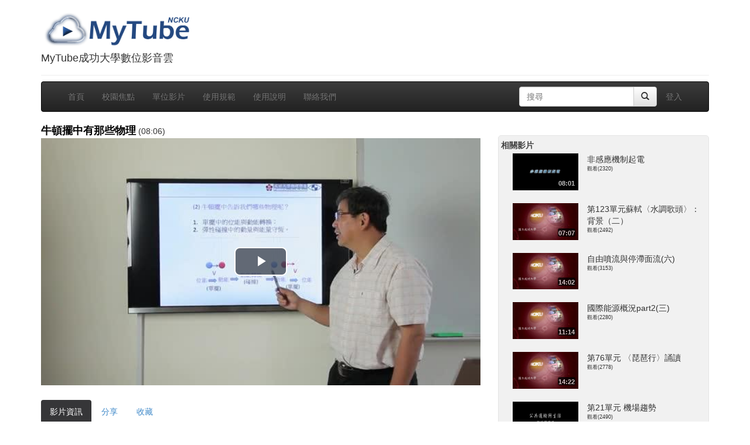

--- FILE ---
content_type: text/html
request_url: https://mytube.ncku.edu.tw/media.php?id=768
body_size: 7716
content:
<!doctype html>
<html lang="zh" xmlns="http://www.w3.org/1999/xhtml">
<head>
<meta charset="utf-8">
<meta http-equiv="X-UA-Compatible" content="IE=edge">
<meta name="viewport" content="width=device-width, initial-scale=1.0, maximum-scale=1">
<meta name="keywords" content="成功大學數位影音雲,雲端服務,Youtube,Speech,演講網,活動網,教學網站,MyTube" />
<meta name="description" content="MyTube成功大學數位影音雲" />
<meta property="og:type" content="movie" />
<meta property="og:site_name" content="mytube.ncku.edu.tw" />
<meta name="medium" content="video">
<meta name="video_type" content="application/x-shockwave-flash">
<meta property="og:image" content="https://mytube.ncku.edu.tw/filedl.php/video/768/preview.jpg" />
<meta property="og:image:secure_url" content="https://mytube.ncku.edu.tw/filedl.php/video/768/preview.jpg" />
<meta property="og:image:width" content="480">
<meta property="og:image:height" content="270">
<meta property="og:image:type" content="image/jpeg">
<meta property="og:title" content="牛頓擺中有那些物理 - MyTube@NCKU" />
<meta property="og:description" content="此檔案由 趣味物理 - 原理、驗證與應用 課程發佈,課程網址 http://moocs.yct.ncku.edu.tw/course/view.php?id=10372" />
<meta property="og:url" content="https://mytube.ncku.edu.tw/media.php?id=768">
<meta property="fb:app_id" content="1434277263477033" />
<meta property="og:video" content="https://mytube.ncku.edu.tw/filedl.php/video/768/video_SD.mp4" />
<meta property="og:video:secure_url" content="https://mytube.ncku.edu.tw/filedl.php/video/768/video_SD.mp4" />
<meta property="og:video:type" content="video/mp4" />
<meta property="og:video:width" content="640" />
<meta property="og:video:height" content="360" />
<title>牛頓擺中有那些物理 - MyTube@NCKU</title>
<link rel="stylesheet" href="css/bootstrap.css">
<link rel="stylesheet" href="css/bootstrap-theme.css">
<link rel="stylesheet" href="css/bootstrap-fileupload.css">
<link rel="stylesheet" href="css/bootstrap-tag.css">
<link rel="stylesheet" href="css/tagmanager.css">
<link rel="stylesheet" href="css/bootstrap_custom.css">
<link rel="stylesheet" href="css/style_progress.css" type="text/css" /> 
<link rel="stylesheet" type="text/css" media="screen" href="css/bootstrap-datetimepicker.min.css" />
<link rel="stylesheet" href="css/bootstrap-treeview.css" />
<link rel="stylesheet" href="css/fullcalendar.css" />
<link rel="stylesheet" href="css/bootstrap-select.min.css" type="text/css" />
<!--[if lt IE 8]>
<!--<link href="/css/bootstrap-ie7.css" rel="stylesheet">-->
<![endif]-->
<link href="jquery/themes/base/jquery-ui.css" rel="stylesheet" />
<script src="jquery/jquery-1.9.1.js"></script>
<script src="jquery/ui/jquery-ui.js"></script>
<!-- HTML5 shim, for IE6-8 support of HTML5 elements -->
<!--[if lt IE 9]>
<script src="http://html5shim.googlecode.com/svn/trunk/html5.js"></script>
<![endif]-->
<script src="js/respond.js"></script>
<!--[if lt IE 9]>
    <script src="http://css3-mediaqueries-js.googlecode.com/svn/trunk/css3-mediaqueries.js"></script>
<![endif]-->
<!--<script src="js/css3-mediaqueries.js"></script>-->
<link rel="stylesheet" href="js/videojs/video-js.css"><script src="js/videojs/video.js"></script><script src="js/videojs/lang/zh-TW.js"></script><link href="js/videojs/plugin/videojs-vtt-thumbnails.css" rel="stylesheet"><script src="js/videojs/plugin/videojs-vtt-thumbnails.js"></script><link href="js/videojs/plugin/silvermine-videojs-quality-selector.css" rel="stylesheet"><script src="js/videojs/plugin/silvermine-videojs-quality-selector.min.js"></script><script src="js/videojs/plugin/videojs-contextmenu.min.js"></script><script src="js/videojs/plugin/videojs-contextmenu-ui.min.js"></script><script src="js/videojs/plugin/youtube.min.js"></script><script src="js/videojs/plugin/videojs-playlist.min.js"></script><link rel="stylesheet" href="js/videojs/plugin/videojs-playlist-ui.css"><script src="js/videojs/plugin/videojs-playlist-ui.min.js"></script><link rel="stylesheet" href="js/videojs/plugin/videojs-contextmenu-ui.css"><link rel="stylesheet" href="js/videojs/plugin/videojs-watermark.css"><script src="js/videojs/plugin/videojs-watermark.min.js"></script><script src="js/videojs/plugin/videojs.hotkeys.js"></script><script src="js/videojs/plugin/error/videojs-errors.min.js"></script><link rel="stylesheet" href="js/videojs/plugin/error/videojs-errors.css"><script src="js/bootstrap.min.js"></script>
<script src="js/bootbox.js"></script>
<script src="js/bootstrap-fileupload.js"></script>
<script src="js/bootstrap-tag.js"></script>
<script src="js/bootstrap-tagmanager.js"></script>
<script src="js/moment-with-locales.min.js"></script>
<script type="text/javascript" src="js/bootstrap-datetimepicker.min.js"></script>
<script type="text/javascript" src="js/bootstrap-treeview.js"></script>
<script type="text/javascript" src="js/fullcalendar.min.js"></script>
<script type="text/javascript" src="js/lang-all.js"></script>
<script src="js/jquery.bootpag.js"></script>
<script src="js/jquery.validate.js"></script>
<script src="js/messages_zh_TW.js"></script>
<script src="js/bootstrap-select.min.js"></script>
<script src="js/lazyload.js"></script>
<!--<script src="js/dep.js"></script>-->
<!-- Global site tag (gtag.js) - Google Analytics -->
<script async src="https://www.googletagmanager.com/gtag/js?id=G-YTL27NBKJ1"></script>
<script>
  window.dataLayer = window.dataLayer || [];
  function gtag(){dataLayer.push(arguments);}
  gtag('js', new Date());

  gtag('config', 'G-YTL27NBKJ1');
</script>
</head>
<body onbeforeunload="player.pause();">
<div class="container">
    <div class="row">
        <div class="col-md-12"><div id="logo">
<div class="page-header">
  <a href="index.php" target=_top><h1><img height="60" src="images/mytube_logo.png"></h1></a><h4>MyTube成功大學數位影音雲</h4>
</div>
</div>
</div>
        <div class="col-md-12"><nav class="navbar navbar-inverse" role="navigation">
    <div class="container-fluid">
    <div class="navbar-header">
    <!-- .btn-navbar is used as the toggle for collapsed navbar content -->
    <button type="button" class="navbar-toggle collapsed" data-toggle="collapse" data-target="#navbar-collapse-1">
    <span class="sr-only">Toggle navigation</span>
    <span class="icon-bar"></span>
    <span class="icon-bar"></span>
    <span class="icon-bar"></span>
    </button>
    <!-- Be sure to leave the brand out there if you want it shown -->
    <!--
    <a class="brand" href="#">Project name</a>
    -->
    </div>

    <!-- Everything you want hidden at 940px or less, place within here -->
    <div class="collapse navbar-collapse" id="navbar-collapse-1">
    <!-- .nav, .navbar-search, .navbar-form, etc -->
        <ul class="nav navbar-nav">
            <li><a href="index.php">首頁</a></li>
            <li><a href="focus.php">校園焦點</a></li>
            <li><a href="dept.php">單位影片</a></li>
            <li><a href="rules.php">使用規範</a></li>
            <li><a href="media.php?id=2693">使用說明</a></li>
	    <!--<li><a href="speech.php">演講訊息</a></li>-->
            <li><a href="contactus.php">聯絡我們</a></li>
                    </ul>
	<ul class="nav navbar-nav navbar-right">
				<li><a href="login.php?returl=media.php?id=768">登入</a></li>
			</ul>
	<!--search -->
	<form class="navbar-form navbar-right" action="search.php" method="GET">
		<div class="input-group">
			<input name="keyword" type="text" class="form-control search-query"  x-webkit-speech lang="zh-TW" placeholder="搜尋">
			<div class="input-group-btn">
		        <button class="btn btn-default" type="submit"><i class="glyphicon glyphicon-search"></i></button>
      			</div>
		</div>
	</form>
    </div><!-- /.navbar-collapse -->
    </div><!-- container-fluid end -->
</nav><!-- nav end -->
</div> 
	<div class="col-md-8">
	    <div class="row">
		<div class="col-md-12"><div><span class="mediaTitle" id="mediaTitle">牛頓擺中有那些物理</span> (08:06)</div><div id="videoDiv">
</div>
    <div class="vjs-playlist"></div><script type="text/javascript">
	$("#videoDiv").html('<video id="mediaspace" class="video-js vjs-big-play-centered" data-setup="{}"></video>');
	var player = videojs('mediaspace',{
		loop:false,
		preload:'metadata',
		poster:"https://mytube.ncku.edu.tw/filedl.php/video/768/preview.jpg?hires=true",
		fluid:true,
		aspectRatio: '16:9',
		language: 'zh-TW',
		playbackRates : [0.25 ,0.5 ,0.75 ,1.0 ,1.25 ,1.5 ,2.0, 4.0],
		//修正chrome播放buffer問題
		maxBufferLength: 30,  

		controls:true,		controlBar: {
			PictureInPictureToggle:false,
			QualitySelector:true,
			//CurrentTimeDisplay:true,
		},

				//textTrackSettings: true,
		/*
		controlBar: {
			children: [
			'playToggle',
			'volumePanel',
			'currentTimeDisplay',
			'timeDivider',
			'progressControl',
			'QualitySelector',
			'fullscreenToggle',
		],},
		*/

		responsive: true,
		//fill: true
	});
	//player.controlBar.addChild('QualitySelector');
	//player.controlBar.addChild('TimeDisplay');
	//player.controlBar.addChild('timeDivider');
	//player.controlBar.addChild('DurationDisplay');
	player.controlBar.removeChild("PictureInPictureToggle");

	/* problem:ios cannot play 
	*/
	player.hotkeys({
		volumeStep: 0.1,
		seekStep: 5,
		enableModifiersForNumbers: false
	});
		player.src([{src: 'https://mytube.ncku.edu.tw/filedl.php/video/768/video_SD.mp4',label:'360p',type:'video/mp4'},
{src: 'https://mytube.ncku.edu.tw/filedl.php/video/768/video_HD.mp4',label:'720p',type:'video/mp4',selected: 'true'},
]	);
	
		player.vttThumbnails({
		src: 'filedl.php/video/768/thumbnails.vtt',
		baseUrl: 'https://mytube.ncku.edu.tw'
		//src: 'thumbs.vtt'
	});
	
		


	player.contextmenu({sensitivity: 15, wait: 1000});

	player.contextmenuUI({
		content: [{
			// A plain old link.
			href: 'https://mytube.ncku.edu.tw/rules.php',
			label: 'MyTube 成功大學數位影音雲'
		}, {

			// A link with a listener. Its `href` will automatically be `#`.
			label: '版權說明',
			listener: function() {
			//alert('you clicked the example link!');
			}
		}]
	});

	player.errors({
		errors: {
			3: {
				headline: 'The media playback was aborted due to a corruption problem or because the media used features your browser did not support.',
				message: '此影片為舊版格式，目前無法由Chrome/Edge瀏覽器正常播放，請回報我們(dondon@gs.ncku.edu.tw)加以修復，在此之前您可以以Firefox或Safari正常播放。'
			}
		}
	});	

	//player.watermark({
	//	image: 'images/mytubelogo75.png',
	//	url: 'https://mytube.ncku.edu.tw'
	//});

		player.on('qualityRequested',function() {
			});


	window.onbeforeunload = function(){
		player.pause();
	};

function updateindexitem(){
	$("li[id^='indexitem']").css( "background-color","" );

	var previous = null;
	$("li[id^='indexitem']").each(function( i ) {
		//if(previous.id == nowid && previous != null)
		//	return false;
		itemsec = parseFloat(this.id.replace("indexitem_", ""));
		//if(itemsec > jwplayer().getPosition()){
		if(itemsec > player.currentTime()){
			//if(previous.id != nowid && previous.id != null)
			//	return false;
			//$('#indexlist').scrollTop($('#indexlist').scrollTop() + $(this).position().top - $('#indexlist').height()/2 + $(this).height()/2);
			$('#indexlist').scrollTop($('#indexlist').scrollTop() + $(this).position().top - $('#indexlist').height()/2 -60);
			//$('#indexlist').animate({ scrollTop:$('#indexlist').scrollTop() + $(this).position().top - $('#indexlist').height()/2 -60 },600);
			//previous.css( "background-color","yellow" );
			//$(this).css( "background-color","yellow" );
			//nowid=previous.id;
			return false;
		}
		else
		{
			previous=$(this);
			$('#indexlist').scrollTop($('#indexlist').scrollTop() + $(this).position().top - $('#indexlist').height()/2 -60);

			//previous.css( "background-color","yellow" );
			//return false;
			//nowid=previous.id;
		}
	});
	if(previous)
		previous.css( "background-color","yellow" );

}


</script>
<div id="fb-root"></div>
<script>(function(d, s, id) {
  var js, fjs = d.getElementsByTagName(s)[0];
  if (d.getElementById(id)) return;
  js = d.createElement(s); js.id = id;
  js.src = "//connect.facebook.net/zh_TW/sdk.js#xfbml=1&appId=1434277263477033&version=v2.0";
  fjs.parentNode.insertBefore(js, fjs);
}(document, 'script', 'facebook-jssdk'));</script><div style="border: none;overflow: hidden;width: 70px;height: 20px;display: inline-block" class="fb-share-button" data-href="https://mytube.ncku.edu.tw/media.php?id=768" data-layout="button"></div><div style="border: none;overflow: hidden;width: 90px;height: 20px;display: inline-block" class="fb-like" data-href="https://mytube.ncku.edu.tw/media.php?id=768" data-layout="button_count" data-action="like" data-show-faces="false" data-share="false"></div><div></div></div>
		<div class="col-md-12"><ul class="nav nav-pills" id="tabs" style="margin-bottom: 20px;"><!--nav-tabs">-->
<li class="active"><a href="#videoinfo" data-toggle="tab">影片資訊</a></li>
<!--<li class="hidden-phone hidden-tablet"><a href="#embed" data-toggle="tab">嵌入</a></li>-->
<li><a href="#share" data-toggle="tab">分享</a></li>
<!--<li class="hidden-phone hidden-tablet"><a href="#qrcode" data-toggle="tab">QR code</a></li>-->
<li class="hidden-phone hidden-tablet"><a href="#favo" data-toggle="tab">收藏</a></li>
<!--<li class="hidden-phone hidden-tablet"><a href="#abuse" data-toggle="tab">回報</a></li>-->

</ul>
<div id="myTabContent" class="tab-content">
	<div class="tab-pane fade in active" id="videoinfo">
		<table class="table table-hover">
		<tr><td width=80>影片標題:</td><td>牛頓擺中有那些物理</td></tr>
		<tr><td>影片說明:</td><td>此檔案由 趣味物理 - 原理、驗證與應用 課程發佈,課程網址 <a href="http://moocs.yct.ncku.edu.tw/course/view.php?id=10372" target="_blank" title="http://moocs.yct.ncku.edu.tw/course/view.php?id=10372">http://moocs.yct.ncku.edu.tw/course/view.php?id=10372</a></td></tr>
		<tr><td>影片分類:</td><td>教育</td></tr>
								<tr><td>上傳時間:</td><td>2014-04-15 15:33:21</td></tr>
		<tr><td>上傳者:</td><td>
		NCKU MOOCs		</td></tr>
		<tr><td>觀看次數:</td><td>2929</td></tr>
		</table>
	</div>
	<div class="tab-pane fade" id="embed">
		
                <p>嵌入網址</p>
		<p><div class="form-group"><input type=text class="form-control" style="width:400px" value="&lt;iframe width=&quot;640&quot; height=&quot;360&quot; src=&quot;https://mytube.ncku.edu.tw/embed.php?id=768&quot; frameborder=&quot;0&quot; title=&quot;牛頓擺中有那些物理&quot; allowfullscreen&gt;&lt;/iframe&gt;" onclick='this.select();'></div></p>
		您可以將影片嵌入到自己的網站播放，更改 width, height 的數值以符合您網站的需要
                <p>自動調整大小的嵌入網址</p>
		<p><div class="form-group"><input type=text class="form-control" style="width:400px" value="&lt;div style=&quot;position:relative;padding-top:56.25%;&quot;&gt;&lt;iframe src=&quot;https://mytube.ncku.edu.tw/embed.php?id=768&quot; frameborder=&quot;0&quot; title=&quot;牛頓擺中有那些物理&quot; allowfullscreen style=&quot;position:absolute;top:0;left:0;width:100%;height:100%;&quot;&gt;&lt;/iframe&gt;&lt;/div&gt;" onclick='this.select();'></div></p>
		您可以將影片嵌入到自己的網站播放，更改 width, height 的數值以符合您網站的需要
	</div>
	<div class ="tab-pane fade" id="share" style="min-height:250px">
<div class="col-md-8">
分享到 
 <a href="javascript: void(window.open('http://www.facebook.com/share.php?u='.concat(encodeURIComponent(location.href)), '', 'menubar=no,toolbar=no,resizable=yes,scrollbars=yes,height=450,width=600'));"><img title="Share to the Facebook" src="images/icon_fb.jpg" border="0" width="32" /></a>
 <a href="javascript: void(window.open('https://plus.google.com/share?url='.concat(encodeURIComponent(location.href)), '', 'menubar=no,toolbar=no,resizable=yes,scrollbars=yes,height=450,width=600'));"><img title="分享到Google+！" src="https://www.gstatic.com/images/icons/gplus-32.png" border="0" width="32" /></a>
 <a href="javascript: void(window.open('http://twitter.com/home/?status='.concat(encodeURIComponent(document.title)) .concat(' ') .concat(encodeURIComponent(location.href)), '', 'menubar=no,toolbar=no,resizable=yes,scrollbars=yes,height=450,width=600'));"><img title="分享到Twitter！" src="images/icon_twitter.png" border="0" width="32" /></a>
 <a href="javascript: void(window.open('http://www.plurk.com/?qualifier=shares&amp;status='.concat(encodeURIComponent(document.title)) .concat(' ') .concat(encodeURIComponent(location.href)), '', 'menubar=no,toolbar=no,resizable=yes,scrollbars=yes,height=450,width=600'));"><img title="分享到Plurk！" src="images/plurk.jpg" border="0" width="32" /></a>
 <a href="http://line.naver.jp/R/msg/text/?牛頓擺中有那些物理%0D%0Ahttps%3A%2F%2Fmytube.ncku.edu.tw%2Fmedia.php%3Fid%3D768"><img title="分享到LINE！" src="images/line40.png" border="0" width="32" /></a>
 <a href="mailto:?subject=【成功大學數位影音雲】牛頓擺中有那些物理&body=https://mytube.ncku.edu.tw/media.php?id=768"><img title="Email" src="images/email.png"  border="0" width="32"></a>
</div>
<div class="col-md-4">
<div id=qrcode>
<a href="media.php?id=768"><img align="absmiddle" src="qr.php?id=768"></a></div>
</div>
		
                <br/><br/>
		<p>嵌入網址</p>
		<p><div class="form-group"><input type=text class="form-control col-md-4"  value="&lt;iframe width=&quot;640&quot; height=&quot;360&quot; src=&quot;https://mytube.ncku.edu.tw/embed.php?id=768&quot; frameborder=&quot;0&quot; title=&quot;牛頓擺中有那些物理&quot; allowfullscreen&gt;&lt;/iframe&gt;" onclick='this.select();'></div></p>
		您可以自由更改 width, height 的數值以符合您網站的需要<br/><br/>
		<p>自動符合寬度的嵌入網址</p>
		<p><div class="form-group"><input type=text class="form-control col-md-4"  value="&lt;div style=&quot;position:relative;padding-top:56.25%;&quot;&gt;&lt;iframe src=&quot;https://mytube.ncku.edu.tw/embed.php?id=768&quot; frameborder=&quot;0&quot; title=&quot;牛頓擺中有那些物理&quot; allowfullscreen style=&quot;position:absolute;top:0;left:0;width:100%;height:100%;&quot;&gt;&lt;/iframe&gt;&lt;/div&gt;" onclick='this.select();'></div></p>
		<br/><br/>
			</div><!-- share end-->
	<div class ="tab-pane fade" id="download">
		<a href="#" onclick="window.location.href = player.currentSrc()+'?dl=true';">
		<!--<a href="#" onclick="window.location.href = jwplayer().getPlaylist()[0].sources[1].file + '?dl=true';">-->下載此影片</a>
	</div>
	<div class="tab-pane fade" id="qrcode" style="min-height:250px">
        	<div id=qrcode>
<a href="media.php?id=768"><img align="absmiddle" src="qr.php?id=768"></a></div>
	</div>
		<div class="tab-pane fade" id="favo" style="min-height:250px">
	<form class="form-horizontal" id="my-favorites-form" method="post">
		請先 <a href="login.php?returl=media.php?id=768#favo">登入</a>
	</form>
	</div>

	<div class="tab-pane fade" id="abuse" style="min-height:250px">
	<form class="form-horizontal" id="abuse-form" method="post">
		請先 <a href="login.php?returl=media.php?id=768#abuse">登入</a>
			</form>
	</div>
	<script>
	$("#abuse_add").click(function(){
                var vid=$('#abuse-form :input[name=avid]').val();
		var uid=$('#abuse-form :input[name=auid]').val();
		var comment=$('#abuse-form :input[name=abuse_comment]').val();

		$.ajax({
                        url: 'media_abuse_action.php',
                        type: 'post',
                        data: { 'vid':vid,
                                'uid':uid,
				'comment':comment,
				'action':'add'
                        },
                        cache: false,
                        datatype: 'text',
                        success: function(ret){
                                if(ret=="ok"){
					bootbox.alert("回報成功");
					$("#mediaTitle").text(title);
                                }
                                else
                                        bootbox.alert(ret);
                        }//end of success
                });//end of $.ajax


	});//end of click
	$("#my_favo_add").click(function(){
                var vid=$('#my-favorites-form :input[name=vid]').val();
		var uid=$('#my-favorites-form :input[name=uid]').val();

		$.ajax({
                        url: 'media_favo_action.php',
                        type: 'post',
                        data: { 'vid':vid,
                                'uid':uid,
				'action':'add'
                        },
                        cache: false,
                        datatype: 'text',
                        success: function(ret){
                                if(ret=="ok"){
					bootbox.alert("新增成功");
					$("#mediaTitle").text(title);
                                }
                                else
                                        bootbox.alert(ret);
                        }//end of success
                });//end of $.ajax

	});//end of click
	</script>

	<script type="text/javascript"><!--切換頁籤 -->
	$(document).ready(function(){
   	$(function() {
   	   if(window.location.hash != "") { $('#tabs a[href="'+window.location.hash+'"]').tab('show'); }
   	});
	})
	</script>

 </div>

</div>
	    </div>
	</div>
        <div class="col-md-4 rightcol">
	


<div id=mediaindex class="hidden-xs hidden-sm" style="display:none">
<div class=boxHeader>索引</div>
<form id="editindex" style="display:none"><input type="hidden" name="vid" value="768"></form><div id="indexlist" style="overflow:scroll;overflow-x:hidden;overflow-y:auto;max-height:400px"></div></div>
	<script>
$(document).ready(function(){

	reload_index('list');

	function reload_index(act){
		var id=$('#editindex :input[name=vid]').val();
                $.ajax({
                        url: 'update_video_indexjs.php',
                        type: 'post',
                        data: { 'id':id,
                                'action':act
                        },
                        cache: false,
                        datatype: 'text',
                        success: function(ret){
				$("#indexlist").html(ret);
				if($("#indexlist").height()>'410')
					$('#indexlist').height('408');
                        }//end of success
                });//end of $.ajax

		//alert($(ret).find('li').length);
	}
})
</script>


<div id=mediasubtitle class="hidden-xs hidden-sm" style="display:none">
<div class=boxHeader>字幕</div>
<div id="subtitlelist" style="overflow:scroll;overflow-x:hidden;overflow-y:auto;max-height:400px"></div></div>

<div id=mediapreview class="hidden-xs hidden-sm" style="display:none">
<div class=boxHeader>擷取影片預覽圖</div>
</div>
<div id=relative>
<div class="boxHeader">相關影片</div>
<div class=row style="padding-left: 20px;padding-right: 20px;">

					<div class="thumbnail thumbnail_video col-md-12 col-xs-12">
					<a href="media.php?id=1113" title="非感應機制起電">
					<div class="col-md-5 col-xs-5">
					<img data-src="https://mytube.ncku.edu.tw/filedl.php/video/1113/preview.jpg" style="width:100%" alt="非感應機制起電">
					<div class="video-time video-time_horizontal">08:01</div></div></a>
					<div class="caption caption_video col-md-7 col-xs-7">
					<span>非感應機制起電</span>
					<!--<span style="display:block">NCKU MOOCs 上傳</span>-->
					<span style="font-size:9px;display:block">觀看(2320)</span>
					</div>
					</div>
					</a>
					<div class="thumbnail thumbnail_video col-md-12 col-xs-12">
					<a href="media.php?id=1036" title="第123單元蘇軾〈水調歌頭〉：背景（二）">
					<div class="col-md-5 col-xs-5">
					<img data-src="https://mytube.ncku.edu.tw/filedl.php/video/1036/preview.jpg" style="width:100%" alt="第123單元蘇軾〈水調歌頭〉：背景（二）">
					<div class="video-time video-time_horizontal">07:07</div></div></a>
					<div class="caption caption_video col-md-7 col-xs-7">
					<span>第123單元蘇軾〈水調歌頭〉：背景（二）</span>
					<!--<span style="display:block">NCKU MOOCs 上傳</span>-->
					<span style="font-size:9px;display:block">觀看(2492)</span>
					</div>
					</div>
					</a>
					<div class="thumbnail thumbnail_video col-md-12 col-xs-12">
					<a href="media.php?id=2230" title="自由噴流與停滯面流(六)">
					<div class="col-md-5 col-xs-5">
					<img data-src="https://mytube.ncku.edu.tw/filedl.php/video/2230/preview.jpg" style="width:100%" alt="自由噴流與停滯面流(六)">
					<div class="video-time video-time_horizontal">14:02</div></div></a>
					<div class="caption caption_video col-md-7 col-xs-7">
					<span>自由噴流與停滯面流(六)</span>
					<!--<span style="display:block">NCKU MOOCs 上傳</span>-->
					<span style="font-size:9px;display:block">觀看(3153)</span>
					</div>
					</div>
					</a>
					<div class="thumbnail thumbnail_video col-md-12 col-xs-12">
					<a href="media.php?id=2397" title="國際能源概況part2(三)">
					<div class="col-md-5 col-xs-5">
					<img data-src="https://mytube.ncku.edu.tw/filedl.php/video/2397/preview.jpg" style="width:100%" alt="國際能源概況part2(三)">
					<div class="video-time video-time_horizontal">11:14</div></div></a>
					<div class="caption caption_video col-md-7 col-xs-7">
					<span>國際能源概況part2(三)</span>
					<!--<span style="display:block">NCKU MOOCs 上傳</span>-->
					<span style="font-size:9px;display:block">觀看(2280)</span>
					</div>
					</div>
					</a>
					<div class="thumbnail thumbnail_video col-md-12 col-xs-12">
					<a href="media.php?id=858" title="第76單元 〈琵琶行〉誦讀">
					<div class="col-md-5 col-xs-5">
					<img data-src="https://mytube.ncku.edu.tw/filedl.php/video/858/preview.jpg" style="width:100%" alt="第76單元 〈琵琶行〉誦讀">
					<div class="video-time video-time_horizontal">14:22</div></div></a>
					<div class="caption caption_video col-md-7 col-xs-7">
					<span>第76單元 〈琵琶行〉誦讀</span>
					<!--<span style="display:block">NCKU MOOCs 上傳</span>-->
					<span style="font-size:9px;display:block">觀看(2778)</span>
					</div>
					</div>
					</a>
					<div class="thumbnail thumbnail_video col-md-12 col-xs-12">
					<a href="media.php?id=2251" title="第21單元 機場趨勢">
					<div class="col-md-5 col-xs-5">
					<img data-src="https://mytube.ncku.edu.tw/filedl.php/video/2251/preview.jpg" style="width:100%" alt="第21單元 機場趨勢">
					<div class="video-time video-time_horizontal">10:26</div></div></a>
					<div class="caption caption_video col-md-7 col-xs-7">
					<span>第21單元 機場趨勢</span>
					<!--<span style="display:block">NCKU MOOCs 上傳</span>-->
					<span style="font-size:9px;display:block">觀看(2490)</span>
					</div>
					</div>
					</a>
					<div class="thumbnail thumbnail_video col-md-12 col-xs-12">
					<a href="media.php?id=837" title="第62單元  〈將進酒〉誦讀、歌法一">
					<div class="col-md-5 col-xs-5">
					<img data-src="https://mytube.ncku.edu.tw/filedl.php/video/837/preview.jpg" style="width:100%" alt="第62單元  〈將進酒〉誦讀、歌法一">
					<div class="video-time video-time_horizontal">08:24</div></div></a>
					<div class="caption caption_video col-md-7 col-xs-7">
					<span>第62單元  〈將進酒〉誦讀、歌法一</span>
					<!--<span style="display:block">NCKU MOOCs 上傳</span>-->
					<span style="font-size:9px;display:block">觀看(3085)</span>
					</div>
					</div>
					</a>
					<div class="thumbnail thumbnail_video col-md-12 col-xs-12">
					<a href="media.php?id=1417" title="第240單元朱熹〈春日〉：誦讀、誦吟、內容">
					<div class="col-md-5 col-xs-5">
					<img data-src="https://mytube.ncku.edu.tw/filedl.php/video/1417/preview.jpg" style="width:100%" alt="第240單元朱熹〈春日〉：誦讀、誦吟、內容">
					<div class="video-time video-time_horizontal">12:22</div></div></a>
					<div class="caption caption_video col-md-7 col-xs-7">
					<span>第240單元朱熹〈春日〉：誦讀、誦吟、內容</span>
					<!--<span style="display:block">NCKU MOOCs 上傳</span>-->
					<span style="font-size:9px;display:block">觀看(2622)</span>
					</div>
					</div>
					</a>
					<div class="thumbnail thumbnail_video col-md-12 col-xs-12">
					<a href="media.php?id=1003" title="第98單元白居易〈憶江南〉：內容(一)">
					<div class="col-md-5 col-xs-5">
					<img data-src="https://mytube.ncku.edu.tw/filedl.php/video/1003/preview.jpg" style="width:100%" alt="第98單元白居易〈憶江南〉：內容(一)">
					<div class="video-time video-time_horizontal">08:44</div></div></a>
					<div class="caption caption_video col-md-7 col-xs-7">
					<span>第98單元白居易〈憶江南〉：內容(一)</span>
					<!--<span style="display:block">NCKU MOOCs 上傳</span>-->
					<span style="font-size:9px;display:block">觀看(2494)</span>
					</div>
					</div>
					</a>
					<div class="thumbnail thumbnail_video col-md-12 col-xs-12">
					<a href="media.php?id=2589" title="空氣汙染簡介(一)">
					<div class="col-md-5 col-xs-5">
					<img data-src="https://mytube.ncku.edu.tw/filedl.php/video/2589/preview.jpg" style="width:100%" alt="空氣汙染簡介(一)">
					<div class="video-time video-time_horizontal">09:31</div></div></a>
					<div class="caption caption_video col-md-7 col-xs-7">
					<span>空氣汙染簡介(一)</span>
					<!--<span style="display:block">NCKU MOOCs 上傳</span>-->
					<span style="font-size:9px;display:block">觀看(3022)</span>
					</div>
					</div>
					</a></div>
</div>
	</div>
        <div class="col-md-12"><div id="footer" class="navbar-inverse text-center">本網站所有的影片資料皆受著作權保護，未經授權不得為任何不當之利用<br> Firefox,Safari,Chrome and IE9+ Recommended<br>國立成功大學 版權所有 © NCKU All Rights Reserved.</div> 

<div style="display:none">

</div>
</div>
    </div>
</div>

  <script>
        $("img").lazyload();
  </script>

</body></html>


--- FILE ---
content_type: text/vtt
request_url: https://mytube.ncku.edu.tw/filedl.php/video/768/thumbnails.vtt
body_size: 16174
content:
WEBVTT

00:00.000 --> 00:03.000
http://mytube.ncku.edu.tw/filedl.php/video/768/thumbnails/thumb-1.jpg

00:03.000 --> 00:06.000
http://mytube.ncku.edu.tw/filedl.php/video/768/thumbnails/thumb-4.jpg

00:06.000 --> 00:09.000
http://mytube.ncku.edu.tw/filedl.php/video/768/thumbnails/thumb-7.jpg

00:09.000 --> 00:12.000
http://mytube.ncku.edu.tw/filedl.php/video/768/thumbnails/thumb-10.jpg

00:12.000 --> 00:15.000
http://mytube.ncku.edu.tw/filedl.php/video/768/thumbnails/thumb-13.jpg

00:15.000 --> 00:18.000
http://mytube.ncku.edu.tw/filedl.php/video/768/thumbnails/thumb-16.jpg

00:18.000 --> 00:21.000
http://mytube.ncku.edu.tw/filedl.php/video/768/thumbnails/thumb-19.jpg

00:21.000 --> 00:24.000
http://mytube.ncku.edu.tw/filedl.php/video/768/thumbnails/thumb-22.jpg

00:24.000 --> 00:27.000
http://mytube.ncku.edu.tw/filedl.php/video/768/thumbnails/thumb-25.jpg

00:27.000 --> 00:30.000
http://mytube.ncku.edu.tw/filedl.php/video/768/thumbnails/thumb-28.jpg

00:30.000 --> 00:33.000
http://mytube.ncku.edu.tw/filedl.php/video/768/thumbnails/thumb-31.jpg

00:33.000 --> 00:36.000
http://mytube.ncku.edu.tw/filedl.php/video/768/thumbnails/thumb-34.jpg

00:36.000 --> 00:39.000
http://mytube.ncku.edu.tw/filedl.php/video/768/thumbnails/thumb-37.jpg

00:39.000 --> 00:42.000
http://mytube.ncku.edu.tw/filedl.php/video/768/thumbnails/thumb-40.jpg

00:42.000 --> 00:45.000
http://mytube.ncku.edu.tw/filedl.php/video/768/thumbnails/thumb-43.jpg

00:45.000 --> 00:48.000
http://mytube.ncku.edu.tw/filedl.php/video/768/thumbnails/thumb-46.jpg

00:48.000 --> 00:51.000
http://mytube.ncku.edu.tw/filedl.php/video/768/thumbnails/thumb-49.jpg

00:51.000 --> 00:54.000
http://mytube.ncku.edu.tw/filedl.php/video/768/thumbnails/thumb-52.jpg

00:54.000 --> 00:57.000
http://mytube.ncku.edu.tw/filedl.php/video/768/thumbnails/thumb-55.jpg

00:57.000 --> 01:00.000
http://mytube.ncku.edu.tw/filedl.php/video/768/thumbnails/thumb-58.jpg

01:00.000 --> 01:03.000
http://mytube.ncku.edu.tw/filedl.php/video/768/thumbnails/thumb-61.jpg

01:03.000 --> 01:06.000
http://mytube.ncku.edu.tw/filedl.php/video/768/thumbnails/thumb-64.jpg

01:06.000 --> 01:09.000
http://mytube.ncku.edu.tw/filedl.php/video/768/thumbnails/thumb-67.jpg

01:09.000 --> 01:12.000
http://mytube.ncku.edu.tw/filedl.php/video/768/thumbnails/thumb-70.jpg

01:12.000 --> 01:15.000
http://mytube.ncku.edu.tw/filedl.php/video/768/thumbnails/thumb-73.jpg

01:15.000 --> 01:18.000
http://mytube.ncku.edu.tw/filedl.php/video/768/thumbnails/thumb-76.jpg

01:18.000 --> 01:21.000
http://mytube.ncku.edu.tw/filedl.php/video/768/thumbnails/thumb-79.jpg

01:21.000 --> 01:24.000
http://mytube.ncku.edu.tw/filedl.php/video/768/thumbnails/thumb-82.jpg

01:24.000 --> 01:27.000
http://mytube.ncku.edu.tw/filedl.php/video/768/thumbnails/thumb-85.jpg

01:27.000 --> 01:30.000
http://mytube.ncku.edu.tw/filedl.php/video/768/thumbnails/thumb-88.jpg

01:30.000 --> 01:33.000
http://mytube.ncku.edu.tw/filedl.php/video/768/thumbnails/thumb-91.jpg

01:33.000 --> 01:36.000
http://mytube.ncku.edu.tw/filedl.php/video/768/thumbnails/thumb-94.jpg

01:36.000 --> 01:39.000
http://mytube.ncku.edu.tw/filedl.php/video/768/thumbnails/thumb-97.jpg

01:39.000 --> 01:42.000
http://mytube.ncku.edu.tw/filedl.php/video/768/thumbnails/thumb-100.jpg

01:42.000 --> 01:45.000
http://mytube.ncku.edu.tw/filedl.php/video/768/thumbnails/thumb-103.jpg

01:45.000 --> 01:48.000
http://mytube.ncku.edu.tw/filedl.php/video/768/thumbnails/thumb-106.jpg

01:48.000 --> 01:51.000
http://mytube.ncku.edu.tw/filedl.php/video/768/thumbnails/thumb-109.jpg

01:51.000 --> 01:54.000
http://mytube.ncku.edu.tw/filedl.php/video/768/thumbnails/thumb-112.jpg

01:54.000 --> 01:57.000
http://mytube.ncku.edu.tw/filedl.php/video/768/thumbnails/thumb-115.jpg

01:57.000 --> 02:00.000
http://mytube.ncku.edu.tw/filedl.php/video/768/thumbnails/thumb-118.jpg

02:00.000 --> 02:03.000
http://mytube.ncku.edu.tw/filedl.php/video/768/thumbnails/thumb-121.jpg

02:03.000 --> 02:06.000
http://mytube.ncku.edu.tw/filedl.php/video/768/thumbnails/thumb-124.jpg

02:06.000 --> 02:09.000
http://mytube.ncku.edu.tw/filedl.php/video/768/thumbnails/thumb-127.jpg

02:09.000 --> 02:12.000
http://mytube.ncku.edu.tw/filedl.php/video/768/thumbnails/thumb-130.jpg

02:12.000 --> 02:15.000
http://mytube.ncku.edu.tw/filedl.php/video/768/thumbnails/thumb-133.jpg

02:15.000 --> 02:18.000
http://mytube.ncku.edu.tw/filedl.php/video/768/thumbnails/thumb-136.jpg

02:18.000 --> 02:21.000
http://mytube.ncku.edu.tw/filedl.php/video/768/thumbnails/thumb-139.jpg

02:21.000 --> 02:24.000
http://mytube.ncku.edu.tw/filedl.php/video/768/thumbnails/thumb-142.jpg

02:24.000 --> 02:27.000
http://mytube.ncku.edu.tw/filedl.php/video/768/thumbnails/thumb-145.jpg

02:27.000 --> 02:30.000
http://mytube.ncku.edu.tw/filedl.php/video/768/thumbnails/thumb-148.jpg

02:30.000 --> 02:33.000
http://mytube.ncku.edu.tw/filedl.php/video/768/thumbnails/thumb-151.jpg

02:33.000 --> 02:36.000
http://mytube.ncku.edu.tw/filedl.php/video/768/thumbnails/thumb-154.jpg

02:36.000 --> 02:39.000
http://mytube.ncku.edu.tw/filedl.php/video/768/thumbnails/thumb-157.jpg

02:39.000 --> 02:42.000
http://mytube.ncku.edu.tw/filedl.php/video/768/thumbnails/thumb-160.jpg

02:42.000 --> 02:45.000
http://mytube.ncku.edu.tw/filedl.php/video/768/thumbnails/thumb-163.jpg

02:45.000 --> 02:48.000
http://mytube.ncku.edu.tw/filedl.php/video/768/thumbnails/thumb-166.jpg

02:48.000 --> 02:51.000
http://mytube.ncku.edu.tw/filedl.php/video/768/thumbnails/thumb-169.jpg

02:51.000 --> 02:54.000
http://mytube.ncku.edu.tw/filedl.php/video/768/thumbnails/thumb-172.jpg

02:54.000 --> 02:57.000
http://mytube.ncku.edu.tw/filedl.php/video/768/thumbnails/thumb-175.jpg

02:57.000 --> 03:00.000
http://mytube.ncku.edu.tw/filedl.php/video/768/thumbnails/thumb-178.jpg

03:00.000 --> 03:03.000
http://mytube.ncku.edu.tw/filedl.php/video/768/thumbnails/thumb-181.jpg

03:03.000 --> 03:06.000
http://mytube.ncku.edu.tw/filedl.php/video/768/thumbnails/thumb-184.jpg

03:06.000 --> 03:09.000
http://mytube.ncku.edu.tw/filedl.php/video/768/thumbnails/thumb-187.jpg

03:09.000 --> 03:12.000
http://mytube.ncku.edu.tw/filedl.php/video/768/thumbnails/thumb-190.jpg

03:12.000 --> 03:15.000
http://mytube.ncku.edu.tw/filedl.php/video/768/thumbnails/thumb-193.jpg

03:15.000 --> 03:18.000
http://mytube.ncku.edu.tw/filedl.php/video/768/thumbnails/thumb-196.jpg

03:18.000 --> 03:21.000
http://mytube.ncku.edu.tw/filedl.php/video/768/thumbnails/thumb-199.jpg

03:21.000 --> 03:24.000
http://mytube.ncku.edu.tw/filedl.php/video/768/thumbnails/thumb-202.jpg

03:24.000 --> 03:27.000
http://mytube.ncku.edu.tw/filedl.php/video/768/thumbnails/thumb-205.jpg

03:27.000 --> 03:30.000
http://mytube.ncku.edu.tw/filedl.php/video/768/thumbnails/thumb-208.jpg

03:30.000 --> 03:33.000
http://mytube.ncku.edu.tw/filedl.php/video/768/thumbnails/thumb-211.jpg

03:33.000 --> 03:36.000
http://mytube.ncku.edu.tw/filedl.php/video/768/thumbnails/thumb-214.jpg

03:36.000 --> 03:39.000
http://mytube.ncku.edu.tw/filedl.php/video/768/thumbnails/thumb-217.jpg

03:39.000 --> 03:42.000
http://mytube.ncku.edu.tw/filedl.php/video/768/thumbnails/thumb-220.jpg

03:42.000 --> 03:45.000
http://mytube.ncku.edu.tw/filedl.php/video/768/thumbnails/thumb-223.jpg

03:45.000 --> 03:48.000
http://mytube.ncku.edu.tw/filedl.php/video/768/thumbnails/thumb-226.jpg

03:48.000 --> 03:51.000
http://mytube.ncku.edu.tw/filedl.php/video/768/thumbnails/thumb-229.jpg

03:51.000 --> 03:54.000
http://mytube.ncku.edu.tw/filedl.php/video/768/thumbnails/thumb-232.jpg

03:54.000 --> 03:57.000
http://mytube.ncku.edu.tw/filedl.php/video/768/thumbnails/thumb-235.jpg

03:57.000 --> 04:00.000
http://mytube.ncku.edu.tw/filedl.php/video/768/thumbnails/thumb-238.jpg

04:00.000 --> 04:03.000
http://mytube.ncku.edu.tw/filedl.php/video/768/thumbnails/thumb-241.jpg

04:03.000 --> 04:06.000
http://mytube.ncku.edu.tw/filedl.php/video/768/thumbnails/thumb-244.jpg

04:06.000 --> 04:09.000
http://mytube.ncku.edu.tw/filedl.php/video/768/thumbnails/thumb-247.jpg

04:09.000 --> 04:12.000
http://mytube.ncku.edu.tw/filedl.php/video/768/thumbnails/thumb-250.jpg

04:12.000 --> 04:15.000
http://mytube.ncku.edu.tw/filedl.php/video/768/thumbnails/thumb-253.jpg

04:15.000 --> 04:18.000
http://mytube.ncku.edu.tw/filedl.php/video/768/thumbnails/thumb-256.jpg

04:18.000 --> 04:21.000
http://mytube.ncku.edu.tw/filedl.php/video/768/thumbnails/thumb-259.jpg

04:21.000 --> 04:24.000
http://mytube.ncku.edu.tw/filedl.php/video/768/thumbnails/thumb-262.jpg

04:24.000 --> 04:27.000
http://mytube.ncku.edu.tw/filedl.php/video/768/thumbnails/thumb-265.jpg

04:27.000 --> 04:30.000
http://mytube.ncku.edu.tw/filedl.php/video/768/thumbnails/thumb-268.jpg

04:30.000 --> 04:33.000
http://mytube.ncku.edu.tw/filedl.php/video/768/thumbnails/thumb-271.jpg

04:33.000 --> 04:36.000
http://mytube.ncku.edu.tw/filedl.php/video/768/thumbnails/thumb-274.jpg

04:36.000 --> 04:39.000
http://mytube.ncku.edu.tw/filedl.php/video/768/thumbnails/thumb-277.jpg

04:39.000 --> 04:42.000
http://mytube.ncku.edu.tw/filedl.php/video/768/thumbnails/thumb-280.jpg

04:42.000 --> 04:45.000
http://mytube.ncku.edu.tw/filedl.php/video/768/thumbnails/thumb-283.jpg

04:45.000 --> 04:48.000
http://mytube.ncku.edu.tw/filedl.php/video/768/thumbnails/thumb-286.jpg

04:48.000 --> 04:51.000
http://mytube.ncku.edu.tw/filedl.php/video/768/thumbnails/thumb-289.jpg

04:51.000 --> 04:54.000
http://mytube.ncku.edu.tw/filedl.php/video/768/thumbnails/thumb-292.jpg

04:54.000 --> 04:57.000
http://mytube.ncku.edu.tw/filedl.php/video/768/thumbnails/thumb-295.jpg

04:57.000 --> 05:00.000
http://mytube.ncku.edu.tw/filedl.php/video/768/thumbnails/thumb-298.jpg

05:00.000 --> 05:03.000
http://mytube.ncku.edu.tw/filedl.php/video/768/thumbnails/thumb-301.jpg

05:03.000 --> 05:06.000
http://mytube.ncku.edu.tw/filedl.php/video/768/thumbnails/thumb-304.jpg

05:06.000 --> 05:09.000
http://mytube.ncku.edu.tw/filedl.php/video/768/thumbnails/thumb-307.jpg

05:09.000 --> 05:12.000
http://mytube.ncku.edu.tw/filedl.php/video/768/thumbnails/thumb-310.jpg

05:12.000 --> 05:15.000
http://mytube.ncku.edu.tw/filedl.php/video/768/thumbnails/thumb-313.jpg

05:15.000 --> 05:18.000
http://mytube.ncku.edu.tw/filedl.php/video/768/thumbnails/thumb-316.jpg

05:18.000 --> 05:21.000
http://mytube.ncku.edu.tw/filedl.php/video/768/thumbnails/thumb-319.jpg

05:21.000 --> 05:24.000
http://mytube.ncku.edu.tw/filedl.php/video/768/thumbnails/thumb-322.jpg

05:24.000 --> 05:27.000
http://mytube.ncku.edu.tw/filedl.php/video/768/thumbnails/thumb-325.jpg

05:27.000 --> 05:30.000
http://mytube.ncku.edu.tw/filedl.php/video/768/thumbnails/thumb-328.jpg

05:30.000 --> 05:33.000
http://mytube.ncku.edu.tw/filedl.php/video/768/thumbnails/thumb-331.jpg

05:33.000 --> 05:36.000
http://mytube.ncku.edu.tw/filedl.php/video/768/thumbnails/thumb-334.jpg

05:36.000 --> 05:39.000
http://mytube.ncku.edu.tw/filedl.php/video/768/thumbnails/thumb-337.jpg

05:39.000 --> 05:42.000
http://mytube.ncku.edu.tw/filedl.php/video/768/thumbnails/thumb-340.jpg

05:42.000 --> 05:45.000
http://mytube.ncku.edu.tw/filedl.php/video/768/thumbnails/thumb-343.jpg

05:45.000 --> 05:48.000
http://mytube.ncku.edu.tw/filedl.php/video/768/thumbnails/thumb-346.jpg

05:48.000 --> 05:51.000
http://mytube.ncku.edu.tw/filedl.php/video/768/thumbnails/thumb-349.jpg

05:51.000 --> 05:54.000
http://mytube.ncku.edu.tw/filedl.php/video/768/thumbnails/thumb-352.jpg

05:54.000 --> 05:57.000
http://mytube.ncku.edu.tw/filedl.php/video/768/thumbnails/thumb-355.jpg

05:57.000 --> 06:00.000
http://mytube.ncku.edu.tw/filedl.php/video/768/thumbnails/thumb-358.jpg

06:00.000 --> 06:03.000
http://mytube.ncku.edu.tw/filedl.php/video/768/thumbnails/thumb-361.jpg

06:03.000 --> 06:06.000
http://mytube.ncku.edu.tw/filedl.php/video/768/thumbnails/thumb-364.jpg

06:06.000 --> 06:09.000
http://mytube.ncku.edu.tw/filedl.php/video/768/thumbnails/thumb-367.jpg

06:09.000 --> 06:12.000
http://mytube.ncku.edu.tw/filedl.php/video/768/thumbnails/thumb-370.jpg

06:12.000 --> 06:15.000
http://mytube.ncku.edu.tw/filedl.php/video/768/thumbnails/thumb-373.jpg

06:15.000 --> 06:18.000
http://mytube.ncku.edu.tw/filedl.php/video/768/thumbnails/thumb-376.jpg

06:18.000 --> 06:21.000
http://mytube.ncku.edu.tw/filedl.php/video/768/thumbnails/thumb-379.jpg

06:21.000 --> 06:24.000
http://mytube.ncku.edu.tw/filedl.php/video/768/thumbnails/thumb-382.jpg

06:24.000 --> 06:27.000
http://mytube.ncku.edu.tw/filedl.php/video/768/thumbnails/thumb-385.jpg

06:27.000 --> 06:30.000
http://mytube.ncku.edu.tw/filedl.php/video/768/thumbnails/thumb-388.jpg

06:30.000 --> 06:33.000
http://mytube.ncku.edu.tw/filedl.php/video/768/thumbnails/thumb-391.jpg

06:33.000 --> 06:36.000
http://mytube.ncku.edu.tw/filedl.php/video/768/thumbnails/thumb-394.jpg

06:36.000 --> 06:39.000
http://mytube.ncku.edu.tw/filedl.php/video/768/thumbnails/thumb-397.jpg

06:39.000 --> 06:42.000
http://mytube.ncku.edu.tw/filedl.php/video/768/thumbnails/thumb-400.jpg

06:42.000 --> 06:45.000
http://mytube.ncku.edu.tw/filedl.php/video/768/thumbnails/thumb-403.jpg

06:45.000 --> 06:48.000
http://mytube.ncku.edu.tw/filedl.php/video/768/thumbnails/thumb-406.jpg

06:48.000 --> 06:51.000
http://mytube.ncku.edu.tw/filedl.php/video/768/thumbnails/thumb-409.jpg

06:51.000 --> 06:54.000
http://mytube.ncku.edu.tw/filedl.php/video/768/thumbnails/thumb-412.jpg

06:54.000 --> 06:57.000
http://mytube.ncku.edu.tw/filedl.php/video/768/thumbnails/thumb-415.jpg

06:57.000 --> 07:00.000
http://mytube.ncku.edu.tw/filedl.php/video/768/thumbnails/thumb-418.jpg

07:00.000 --> 07:03.000
http://mytube.ncku.edu.tw/filedl.php/video/768/thumbnails/thumb-421.jpg

07:03.000 --> 07:06.000
http://mytube.ncku.edu.tw/filedl.php/video/768/thumbnails/thumb-424.jpg

07:06.000 --> 07:09.000
http://mytube.ncku.edu.tw/filedl.php/video/768/thumbnails/thumb-427.jpg

07:09.000 --> 07:12.000
http://mytube.ncku.edu.tw/filedl.php/video/768/thumbnails/thumb-430.jpg

07:12.000 --> 07:15.000
http://mytube.ncku.edu.tw/filedl.php/video/768/thumbnails/thumb-433.jpg

07:15.000 --> 07:18.000
http://mytube.ncku.edu.tw/filedl.php/video/768/thumbnails/thumb-436.jpg

07:18.000 --> 07:21.000
http://mytube.ncku.edu.tw/filedl.php/video/768/thumbnails/thumb-439.jpg

07:21.000 --> 07:24.000
http://mytube.ncku.edu.tw/filedl.php/video/768/thumbnails/thumb-442.jpg

07:24.000 --> 07:27.000
http://mytube.ncku.edu.tw/filedl.php/video/768/thumbnails/thumb-445.jpg

07:27.000 --> 07:30.000
http://mytube.ncku.edu.tw/filedl.php/video/768/thumbnails/thumb-448.jpg

07:30.000 --> 07:33.000
http://mytube.ncku.edu.tw/filedl.php/video/768/thumbnails/thumb-451.jpg

07:33.000 --> 07:36.000
http://mytube.ncku.edu.tw/filedl.php/video/768/thumbnails/thumb-454.jpg

07:36.000 --> 07:39.000
http://mytube.ncku.edu.tw/filedl.php/video/768/thumbnails/thumb-457.jpg

07:39.000 --> 07:42.000
http://mytube.ncku.edu.tw/filedl.php/video/768/thumbnails/thumb-460.jpg

07:42.000 --> 07:45.000
http://mytube.ncku.edu.tw/filedl.php/video/768/thumbnails/thumb-463.jpg

07:45.000 --> 07:48.000
http://mytube.ncku.edu.tw/filedl.php/video/768/thumbnails/thumb-466.jpg

07:48.000 --> 07:51.000
http://mytube.ncku.edu.tw/filedl.php/video/768/thumbnails/thumb-469.jpg

07:51.000 --> 07:54.000
http://mytube.ncku.edu.tw/filedl.php/video/768/thumbnails/thumb-472.jpg

07:54.000 --> 07:57.000
http://mytube.ncku.edu.tw/filedl.php/video/768/thumbnails/thumb-475.jpg

07:57.000 --> 08:00.000
http://mytube.ncku.edu.tw/filedl.php/video/768/thumbnails/thumb-478.jpg

08:00.000 --> 08:03.000
http://mytube.ncku.edu.tw/filedl.php/video/768/thumbnails/thumb-481.jpg

08:03.000 --> 08:06.000
http://mytube.ncku.edu.tw/filedl.php/video/768/thumbnails/thumb-484.jpg

